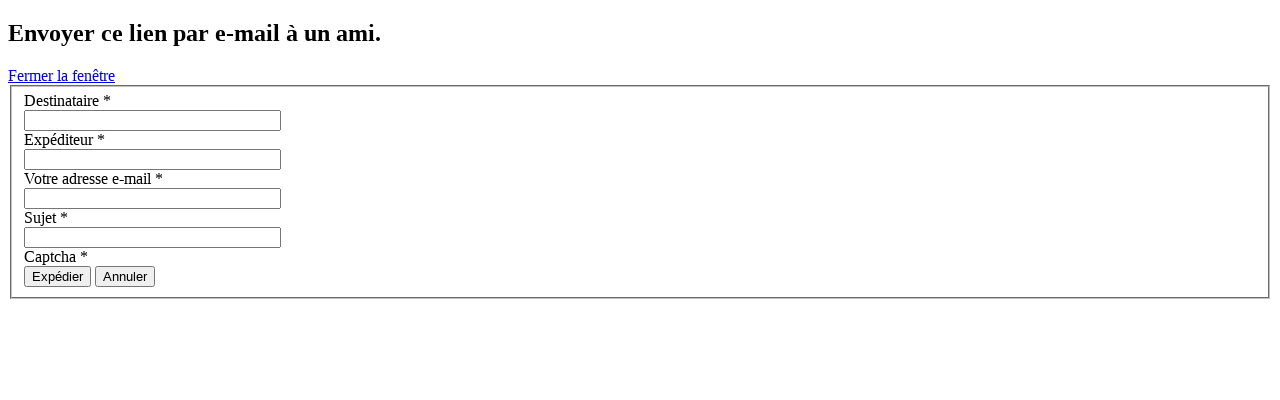

--- FILE ---
content_type: text/html; charset=utf-8
request_url: https://mediatheque.ville-chateauroux.fr/component/mailto/?tmpl=component&template=c3rb_rgaa&link=99d602d81ca72af3a9fad81649bcf549211d8008
body_size: 2299
content:

<!DOCTYPE html>
<html 	xmlns="http://www.w3.org/1999/xhtml"
xml:lang="fr-fr"
lang="fr" dir="ltr">
	<head>
		<meta name="viewport" content="width=device-width, initial-scale=1, maximum-scale=1" />
		<base href="https://mediatheque.ville-chateauroux.fr/component/mailto/" />
	<meta http-equiv="content-type" content="text/html; charset=utf-8" />
	<meta name="keywords" content="Médiathèque, Bibliothèque, Chateauroux, Réseau" />
	<meta name="viewport" content="width=device-width, initial-scale=1" />
	<meta name="description" content="Portail du réseau des médiathèques de Chateauroux. Consultez votre compte en ligne, réservez et prolongez des documents. Accédez aux ressources numériques et aux documents numérisés." />
	<title>chateauroux</title>
	<link href="/templates/c3rb_rgaa/favicon.ico" rel="shortcut icon" type="image/vnd.microsoft.icon" />
	<link href="/media/plg_system_jcepro/site/css/content.min.css?86aa0286b6232c4a5b58f892ce080277" rel="stylesheet" type="text/css" />
	<link href="/media/com_opac/css/com_opac.min.css?a2ad92cda869c640ac775787ea457fc4" rel="stylesheet" type="text/css" />
	<link href="/templates/c3rb_rgaa/css/template.min.css" rel="stylesheet" type="text/css" />
	<link href="/templates/c3rb_rgaa/css/template.minii.css" rel="stylesheet" type="text/css" />
	<link href="/templates/c3rb_rgaa/css/template.miniii.css" rel="stylesheet" type="text/css" />
	<link href="/templates/c3rb_rgaa/css/maintenance.css" rel="stylesheet" type="text/css" />
	<link href="https://mediatheque.ville-chateauroux.fr/plugins/content/beforeafterimagesslide/assets/css/beforeafterimagesslide.css" rel="stylesheet" type="text/css" />
	<link href="https://mediatheque.ville-chateauroux.fr/plugins/content/beforeafterimagesslide/assets/css/twentytwenty.css" rel="stylesheet" type="text/css" />
	<script type="application/json" class="joomla-script-options new">{"csrf.token":"e9779c2428d52ac3a1b3d69a2098847d","system.paths":{"root":"","base":""},"system.keepalive":{"interval":840000,"uri":"\/component\/ajax\/?format=json"}}</script>
	<script src="/media/system/js/core.js?a2ad92cda869c640ac775787ea457fc4" type="text/javascript"></script>
	<!--[if lt IE 9]><script src="/media/system/js/polyfill.event.js?a2ad92cda869c640ac775787ea457fc4" type="text/javascript"></script><![endif]-->
	<script src="/media/system/js/keepalive.js?a2ad92cda869c640ac775787ea457fc4" type="text/javascript"></script>
	<script src="/media/jui/js/jquery.min.js?a2ad92cda869c640ac775787ea457fc4" type="text/javascript"></script>
	<script src="/media/jui/js/jquery-noconflict.js?a2ad92cda869c640ac775787ea457fc4" type="text/javascript"></script>
	<script src="/media/jui/js/jquery-migrate.min.js?a2ad92cda869c640ac775787ea457fc4" type="text/javascript"></script>
	<!--[if lt IE 9]><script src="/media/system/js/html5fallback.js?a2ad92cda869c640ac775787ea457fc4" type="text/javascript"></script><![endif]-->
	<script src="https://challenges.cloudflare.com/turnstile/v0/api.js" defer="defer" referrerpolicy="no-referrer" type="text/javascript"></script>
	<script src="/media/com_opac/js/jquery1111/inview.min.js?a2ad92cda869c640ac775787ea457fc4" defer="defer" type="text/javascript"></script>
	<script src="/media/com_opac/js/jquery1111/systemopac.min.js?a2ad92cda869c640ac775787ea457fc4" defer="defer" type="text/javascript"></script>
	<script src="/templates/c3rb_rgaa/js/target.min.js" type="text/javascript"></script>
	<script src="https://mediatheque.ville-chateauroux.fr/plugins/content/beforeafterimagesslide/assets/js/jquery.event.move.js" type="text/javascript"></script>
	<script src="https://mediatheque.ville-chateauroux.fr/plugins/content/beforeafterimagesslide/assets/js/jquery.twentytwenty.js" type="text/javascript"></script>
	<script src="https://mediatheque.ville-chateauroux.fr/plugins/content/beforeafterimagesslide/assets/js/beforeafterimagesslide.js" type="text/javascript"></script>
	<script type="text/javascript">
var uri_root = '/';var msgDisplayTime=5;
	</script>

	<!-- Matomo -->
<script>
  var _paq = window._paq = window._paq || [];
  /* tracker methods like "setCustomDimension" should be called before "trackPageView" */
  _paq.push(['trackPageView']);
  _paq.push(['enableLinkTracking']);
  (function() {
    var u="https://matomo.c3rb.org/";
    _paq.push(['setTrackerUrl', u+'matomo.php']);
    _paq.push(['setSiteId', '10']);
    var d=document, g=d.createElement('script'), s=d.getElementsByTagName('script')[0];
    g.async=true; g.src=u+'matomo.js'; s.parentNode.insertBefore(g,s);
  })();
</script>
<!-- End Matomo Code --></head>
		<body class="tmpl-component">
		
		<div class="container">
			
<div id="mailto-window">
	<h2>
		Envoyer ce lien par e-mail à un ami.	</h2>
	<div class="mailto-close">
		<a href="javascript: void window.close()" title="Fermer la fenêtre">
			<span>
				Fermer la fenêtre			</span>
		</a>
	</div>
	<form action="/component/mailto/?task=send" method="post" class="form-validate form-horizontal well">
		<fieldset>
												<div class="control-group">
			<div class="control-label">
<label id="emailto-lbl" for="emailto" class="required">
	Destinataire<span class="star">&#160;*</span></label></div>
		<div class="controls"><input type="email" name="emailto" class="validate-email required" id="emailto" value=""
 size="30"    autocomplete="email"    required aria-required="true"  /></div>
</div>
																<div class="control-group">
			<div class="control-label">
<label id="sender-lbl" for="sender" class="required">
	Expéditeur<span class="star">&#160;*</span></label></div>
		<div class="controls"><input type="text" name="sender" id="sender"  value="" class="required" size="30"       required aria-required="true"      />
</div>
</div>
																<div class="control-group">
			<div class="control-label">
<label id="emailfrom-lbl" for="emailfrom" class="required">
	Votre adresse e-mail<span class="star">&#160;*</span></label></div>
		<div class="controls"><input type="email" name="emailfrom" class="validate-email required" id="emailfrom" value=""
 size="30"    autocomplete="email"    required aria-required="true"  /></div>
</div>
																<div class="control-group">
			<div class="control-label">
<label id="subject-lbl" for="subject" class="required">
	Sujet<span class="star">&#160;*</span></label></div>
		<div class="controls"><input type="text" name="subject" id="subject"  value="" class="required" size="30"       required aria-required="true"      />
</div>
</div>
																<div class="control-group">
			<div class="control-label">
<label id="captcha-lbl" for="captcha" class="required">
	Captcha<span class="star">&#160;*</span></label></div>
		<div class="controls"><div class="cf-turnstile  required" data-sitekey="0x4AAAAAABvFGICR_0YfcaHH" id="captcha" data-response-field-name="captcha" data-language="fr-fr"></div><noscript>
	<div class="alert alert-warning">
		JavaScript is required for CAPTCHA verification to submit this form.	</div>
</noscript>
</div>
</div>
										<div class="control-group">
				<div class="controls">
					<button type="submit" class="btn btn-primary validate">
						Expédier					</button>
					<button type="button" class="button" onclick="window.close();return false;">
						Annuler					</button>
				</div>
			</div>
		</fieldset>
		<input type="hidden" name="layout" value="default" />
		<input type="hidden" name="option" value="com_mailto" />
		<input type="hidden" name="task" value="send" />
		<input type="hidden" name="tmpl" value="component" />
		<input type="hidden" name="link" value="99d602d81ca72af3a9fad81649bcf549211d8008" />
		<input type="hidden" name="e9779c2428d52ac3a1b3d69a2098847d" value="1" />	</form>
</div>

		</div>
		
				<script src="/templates/c3rb_rgaa/js/template.min.js" type="text/javascript" defer></script>

	<script defer src="https://static.cloudflareinsights.com/beacon.min.js/vcd15cbe7772f49c399c6a5babf22c1241717689176015" integrity="sha512-ZpsOmlRQV6y907TI0dKBHq9Md29nnaEIPlkf84rnaERnq6zvWvPUqr2ft8M1aS28oN72PdrCzSjY4U6VaAw1EQ==" data-cf-beacon='{"rayId":"9c177083aae599fe","version":"2025.9.1","serverTiming":{"name":{"cfExtPri":true,"cfEdge":true,"cfOrigin":true,"cfL4":true,"cfSpeedBrain":true,"cfCacheStatus":true}},"token":"ade57ad1331043edaecd0819a48a1d81","b":1}' crossorigin="anonymous"></script>
</body>
</html>